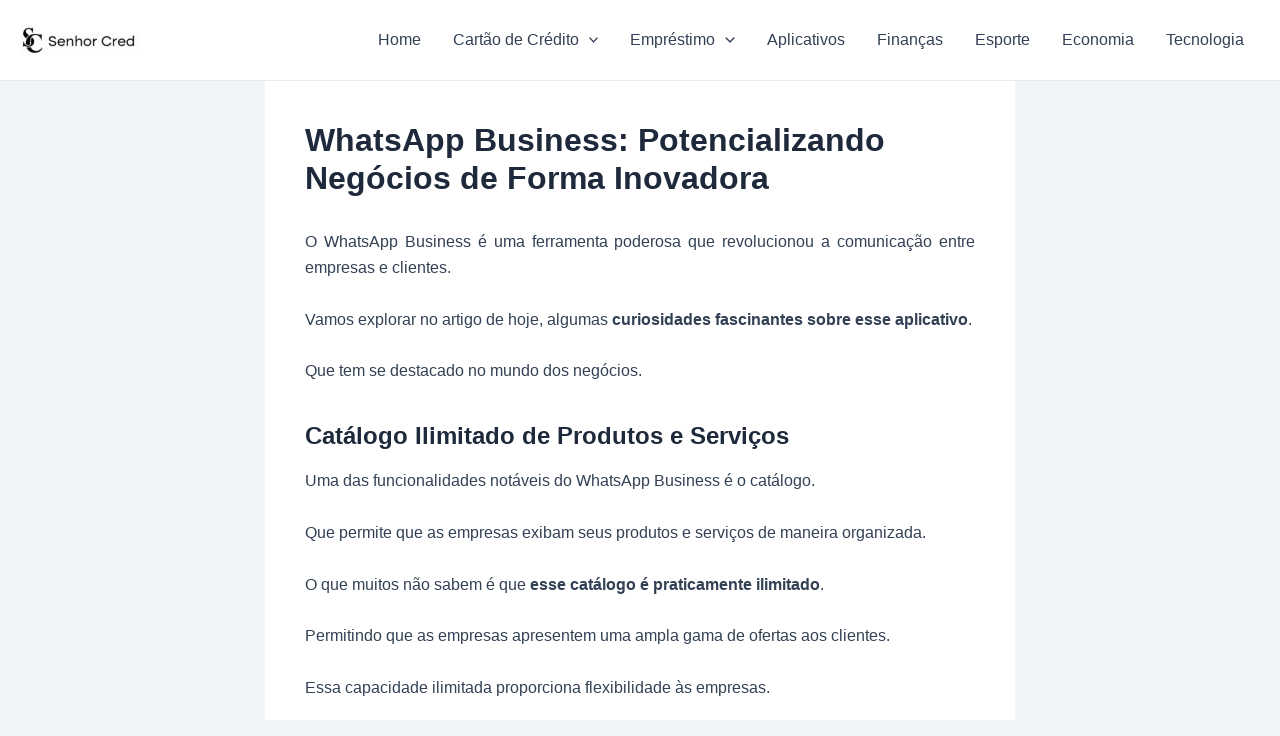

--- FILE ---
content_type: text/html; charset=utf-8
request_url: https://www.google.com/recaptcha/api2/aframe
body_size: 264
content:
<!DOCTYPE HTML><html><head><meta http-equiv="content-type" content="text/html; charset=UTF-8"></head><body><script nonce="Z0Y267ejMDIeaW0dgqn_uw">/** Anti-fraud and anti-abuse applications only. See google.com/recaptcha */ try{var clients={'sodar':'https://pagead2.googlesyndication.com/pagead/sodar?'};window.addEventListener("message",function(a){try{if(a.source===window.parent){var b=JSON.parse(a.data);var c=clients[b['id']];if(c){var d=document.createElement('img');d.src=c+b['params']+'&rc='+(localStorage.getItem("rc::a")?sessionStorage.getItem("rc::b"):"");window.document.body.appendChild(d);sessionStorage.setItem("rc::e",parseInt(sessionStorage.getItem("rc::e")||0)+1);localStorage.setItem("rc::h",'1769193961930');}}}catch(b){}});window.parent.postMessage("_grecaptcha_ready", "*");}catch(b){}</script></body></html>

--- FILE ---
content_type: application/javascript; charset=utf-8
request_url: https://fundingchoicesmessages.google.com/f/AGSKWxUuIFX5s3kqMdkr-3SKWuCRtTHWeAj9I3zGreCqH4PSCGRChmv_oxwjFvKQUa3sVb8CbSVP88D3XBEwdzEVt5Ds0OjPzwcCcS-KZiLm3_1hXXcu86pcqpzEN7g53F1iDkmksbIr7ablk0NmHMiYlQGHEpxTuOAyDzthVhfzpez-D9BcutrlvBDcFKU2/_/landingads?/ad/middle./footerad?.in/ads//ads-footer.
body_size: -1290
content:
window['b27964d3-a2d0-4bb6-b37f-20307c7e1f1e'] = true;